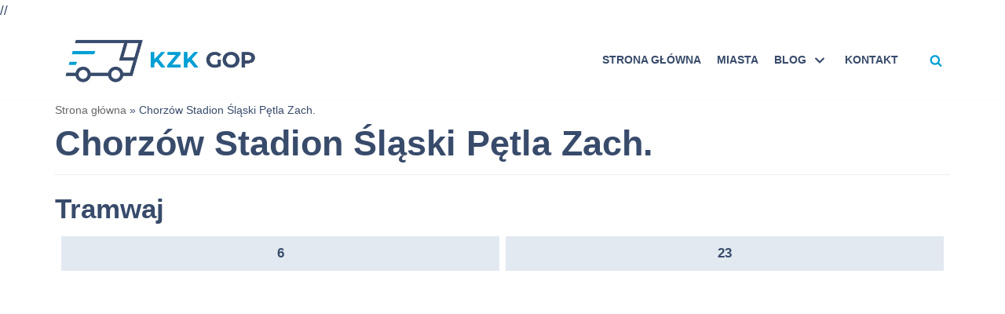

--- FILE ---
content_type: text/html; charset=UTF-8
request_url: https://rozkladkzkgop.pl/przystanek/chorzow-stadion-slaski-petla-zach/
body_size: 17412
content:
<!DOCTYPE html><html lang="pl-PL"><head><meta charset="UTF-8"><meta name="viewport" content="width=device-width, initial-scale=1, minimum-scale=1"><link rel="profile" href="https://gmpg.org/xfn/11"><meta name='robots' content='index, follow, max-image-preview:large, max-snippet:-1, max-video-preview:-1' /><link media="all" href="https://rozkladkzkgop.pl/wp-content/cache/autoptimize/css/autoptimize_1e08f60d2a2f8d979af4628f8d68f1e7.css" rel="stylesheet"><title>Przystanek Chorzów Stadion Śląski Pętla Zach. -</title><meta name="description" content="Rozkład jazdy dla linii odjeżdżających z przystanku Chorzów Stadion Śląski Pętla Zach.: 6, Tramwaj, 23, Tramwaj. Sprawdź rozkład jazdy!" /><link rel="canonical" href="https://rozkladkzkgop.pl/przystanek/chorzow-stadion-slaski-petla-zach/" /><meta property="og:locale" content="pl_PL" /><meta property="og:type" content="article" /><meta property="og:title" content="Przystanek Chorzów Stadion Śląski Pętla Zach. -" /><meta property="og:description" content="Rozkład jazdy dla linii odjeżdżających z przystanku Chorzów Stadion Śląski Pętla Zach.: 6, Tramwaj, 23, Tramwaj. Sprawdź rozkład jazdy!" /><meta property="og:url" content="https://rozkladkzkgop.pl/przystanek/chorzow-stadion-slaski-petla-zach/" /><meta name="twitter:card" content="summary_large_image" /> <script type="application/ld+json" class="yoast-schema-graph">{"@context":"https://schema.org","@graph":[{"@type":"CollectionPage","@id":"https://rozkladkzkgop.pl/przystanek/chorzow-stadion-slaski-petla-zach/","url":"https://rozkladkzkgop.pl/przystanek/chorzow-stadion-slaski-petla-zach/","name":"Przystanek Chorzów Stadion Śląski Pętla Zach. -","isPartOf":{"@id":"https://rozkladkzkgop.pl/#website"},"description":"Rozkład jazdy dla linii odjeżdżających z przystanku Chorzów Stadion Śląski Pętla Zach.: 6, Tramwaj, 23, Tramwaj. Sprawdź rozkład jazdy!","breadcrumb":{"@id":"https://rozkladkzkgop.pl/przystanek/chorzow-stadion-slaski-petla-zach/#breadcrumb"},"inLanguage":"pl-PL"},{"@type":"BreadcrumbList","@id":"https://rozkladkzkgop.pl/przystanek/chorzow-stadion-slaski-petla-zach/#breadcrumb","itemListElement":[{"@type":"ListItem","position":1,"name":"Strona główna","item":"https://rozkladkzkgop.pl/"},{"@type":"ListItem","position":2,"name":"Chorzów Stadion Śląski Pętla Zach."}]},{"@type":"WebSite","@id":"https://rozkladkzkgop.pl/#website","url":"https://rozkladkzkgop.pl/","name":"","description":"Rozkład jazdy KZK GOP","potentialAction":[{"@type":"SearchAction","target":{"@type":"EntryPoint","urlTemplate":"https://rozkladkzkgop.pl/?s={search_term_string}"},"query-input":{"@type":"PropertyValueSpecification","valueRequired":true,"valueName":"search_term_string"}}],"inLanguage":"pl-PL"}]}</script> <link href='https://sp-ao.shortpixel.ai' rel='preconnect' /><link rel="alternate" type="application/rss+xml" title=" &raquo; Kanał z wpisami" href="https://rozkladkzkgop.pl/feed/" /><link rel="alternate" type="application/rss+xml" title=" &raquo; Kanał z komentarzami" href="https://rozkladkzkgop.pl/comments/feed/" /><link rel="alternate" type="application/rss+xml" title="Kanał  &raquo; Chorzów Stadion Śląski Pętla Zach. Przystanek" href="https://rozkladkzkgop.pl/przystanek/chorzow-stadion-slaski-petla-zach/feed/" />  <script src="https://www.googletagmanager.com/gtag/js?id=G-JF290GZEWH"  data-cfasync="false" data-wpfc-render="false" type="text/javascript" async></script> <script data-cfasync="false" data-wpfc-render="false" type="text/javascript">var mi_version = '9.7.0';
				var mi_track_user = true;
				var mi_no_track_reason = '';
								var MonsterInsightsDefaultLocations = {"page_location":"https:\/\/rozkladkzkgop.pl\/przystanek\/chorzow-stadion-slaski-petla-zach\/"};
								if ( typeof MonsterInsightsPrivacyGuardFilter === 'function' ) {
					var MonsterInsightsLocations = (typeof MonsterInsightsExcludeQuery === 'object') ? MonsterInsightsPrivacyGuardFilter( MonsterInsightsExcludeQuery ) : MonsterInsightsPrivacyGuardFilter( MonsterInsightsDefaultLocations );
				} else {
					var MonsterInsightsLocations = (typeof MonsterInsightsExcludeQuery === 'object') ? MonsterInsightsExcludeQuery : MonsterInsightsDefaultLocations;
				}

								var disableStrs = [
										'ga-disable-G-JF290GZEWH',
									];

				/* Function to detect opted out users */
				function __gtagTrackerIsOptedOut() {
					for (var index = 0; index < disableStrs.length; index++) {
						if (document.cookie.indexOf(disableStrs[index] + '=true') > -1) {
							return true;
						}
					}

					return false;
				}

				/* Disable tracking if the opt-out cookie exists. */
				if (__gtagTrackerIsOptedOut()) {
					for (var index = 0; index < disableStrs.length; index++) {
						window[disableStrs[index]] = true;
					}
				}

				/* Opt-out function */
				function __gtagTrackerOptout() {
					for (var index = 0; index < disableStrs.length; index++) {
						document.cookie = disableStrs[index] + '=true; expires=Thu, 31 Dec 2099 23:59:59 UTC; path=/';
						window[disableStrs[index]] = true;
					}
				}

				if ('undefined' === typeof gaOptout) {
					function gaOptout() {
						__gtagTrackerOptout();
					}
				}
								window.dataLayer = window.dataLayer || [];

				window.MonsterInsightsDualTracker = {
					helpers: {},
					trackers: {},
				};
				if (mi_track_user) {
					function __gtagDataLayer() {
						dataLayer.push(arguments);
					}

					function __gtagTracker(type, name, parameters) {
						if (!parameters) {
							parameters = {};
						}

						if (parameters.send_to) {
							__gtagDataLayer.apply(null, arguments);
							return;
						}

						if (type === 'event') {
														parameters.send_to = monsterinsights_frontend.v4_id;
							var hookName = name;
							if (typeof parameters['event_category'] !== 'undefined') {
								hookName = parameters['event_category'] + ':' + name;
							}

							if (typeof MonsterInsightsDualTracker.trackers[hookName] !== 'undefined') {
								MonsterInsightsDualTracker.trackers[hookName](parameters);
							} else {
								__gtagDataLayer('event', name, parameters);
							}
							
						} else {
							__gtagDataLayer.apply(null, arguments);
						}
					}

					__gtagTracker('js', new Date());
					__gtagTracker('set', {
						'developer_id.dZGIzZG': true,
											});
					if ( MonsterInsightsLocations.page_location ) {
						__gtagTracker('set', MonsterInsightsLocations);
					}
										__gtagTracker('config', 'G-JF290GZEWH', {"forceSSL":"true"} );
										window.gtag = __gtagTracker;										(function () {
						/* https://developers.google.com/analytics/devguides/collection/analyticsjs/ */
						/* ga and __gaTracker compatibility shim. */
						var noopfn = function () {
							return null;
						};
						var newtracker = function () {
							return new Tracker();
						};
						var Tracker = function () {
							return null;
						};
						var p = Tracker.prototype;
						p.get = noopfn;
						p.set = noopfn;
						p.send = function () {
							var args = Array.prototype.slice.call(arguments);
							args.unshift('send');
							__gaTracker.apply(null, args);
						};
						var __gaTracker = function () {
							var len = arguments.length;
							if (len === 0) {
								return;
							}
							var f = arguments[len - 1];
							if (typeof f !== 'object' || f === null || typeof f.hitCallback !== 'function') {
								if ('send' === arguments[0]) {
									var hitConverted, hitObject = false, action;
									if ('event' === arguments[1]) {
										if ('undefined' !== typeof arguments[3]) {
											hitObject = {
												'eventAction': arguments[3],
												'eventCategory': arguments[2],
												'eventLabel': arguments[4],
												'value': arguments[5] ? arguments[5] : 1,
											}
										}
									}
									if ('pageview' === arguments[1]) {
										if ('undefined' !== typeof arguments[2]) {
											hitObject = {
												'eventAction': 'page_view',
												'page_path': arguments[2],
											}
										}
									}
									if (typeof arguments[2] === 'object') {
										hitObject = arguments[2];
									}
									if (typeof arguments[5] === 'object') {
										Object.assign(hitObject, arguments[5]);
									}
									if ('undefined' !== typeof arguments[1].hitType) {
										hitObject = arguments[1];
										if ('pageview' === hitObject.hitType) {
											hitObject.eventAction = 'page_view';
										}
									}
									if (hitObject) {
										action = 'timing' === arguments[1].hitType ? 'timing_complete' : hitObject.eventAction;
										hitConverted = mapArgs(hitObject);
										__gtagTracker('event', action, hitConverted);
									}
								}
								return;
							}

							function mapArgs(args) {
								var arg, hit = {};
								var gaMap = {
									'eventCategory': 'event_category',
									'eventAction': 'event_action',
									'eventLabel': 'event_label',
									'eventValue': 'event_value',
									'nonInteraction': 'non_interaction',
									'timingCategory': 'event_category',
									'timingVar': 'name',
									'timingValue': 'value',
									'timingLabel': 'event_label',
									'page': 'page_path',
									'location': 'page_location',
									'title': 'page_title',
									'referrer' : 'page_referrer',
								};
								for (arg in args) {
																		if (!(!args.hasOwnProperty(arg) || !gaMap.hasOwnProperty(arg))) {
										hit[gaMap[arg]] = args[arg];
									} else {
										hit[arg] = args[arg];
									}
								}
								return hit;
							}

							try {
								f.hitCallback();
							} catch (ex) {
							}
						};
						__gaTracker.create = newtracker;
						__gaTracker.getByName = newtracker;
						__gaTracker.getAll = function () {
							return [];
						};
						__gaTracker.remove = noopfn;
						__gaTracker.loaded = true;
						window['__gaTracker'] = __gaTracker;
					})();
									} else {
										console.log("");
					(function () {
						function __gtagTracker() {
							return null;
						}

						window['__gtagTracker'] = __gtagTracker;
						window['gtag'] = __gtagTracker;
					})();
									}</script> 
 <!--noptimize--><script id="rozkl-ready">
			window.advanced_ads_ready=function(e,a){a=a||"complete";var d=function(e){return"interactive"===a?"loading"!==e:"complete"===e};d(document.readyState)?e():document.addEventListener("readystatechange",(function(a){d(a.target.readyState)&&e()}),{once:"interactive"===a})},window.advanced_ads_ready_queue=window.advanced_ads_ready_queue||[];		</script>
		<!--/noptimize--> <script data-cfasync="false" data-wpfc-render="false" type="text/javascript" id='monsterinsights-frontend-script-js-extra'>var monsterinsights_frontend = {"js_events_tracking":"true","download_extensions":"","inbound_paths":"[]","home_url":"https:\/\/rozkladkzkgop.pl","hash_tracking":"false","v4_id":"G-JF290GZEWH"};</script> <script type="text/javascript" src="https://rozkladkzkgop.pl/wp-includes/js/jquery/jquery.min.js" id="jquery-core-js"></script> <link rel="https://api.w.org/" href="https://rozkladkzkgop.pl/wp-json/" /><link rel="alternate" title="JSON" type="application/json" href="https://rozkladkzkgop.pl/wp-json/wp/v2/przystanek/3430" /><link rel="EditURI" type="application/rsd+xml" title="RSD" href="https://rozkladkzkgop.pl/xmlrpc.php?rsd" /><link rel="amphtml" href="https://rozkladkzkgop.pl/przystanek/chorzow-stadion-slaski-petla-zach/?amp"><script  async src="https://pagead2.googlesyndication.com/pagead/js/adsbygoogle.js?client=ca-pub-7938769790829642" crossorigin="anonymous"></script><link rel="icon" href="https://sp-ao.shortpixel.ai/client/to_webp,q_lossless,ret_img,w_32,h_32/https://rozkladkzkgop.pl/wp-content/uploads/2022/08/kzk-gop-favicon-150x150.png" sizes="32x32" /><link rel="icon" href="https://sp-ao.shortpixel.ai/client/to_webp,q_lossless,ret_img,w_192,h_192/https://rozkladkzkgop.pl/wp-content/uploads/2022/08/kzk-gop-favicon.png" sizes="192x192" /><link rel="apple-touch-icon" href="https://sp-ao.shortpixel.ai/client/to_webp,q_lossless,ret_img,w_180,h_180/https://rozkladkzkgop.pl/wp-content/uploads/2022/08/kzk-gop-favicon.png" /><meta name="msapplication-TileImage" content="https://rozkladkzkgop.pl/wp-content/uploads/2022/08/kzk-gop-favicon.png" /><style type="text/css" id="wp-custom-css">/* STRONA GŁÓWNA */

* {
    box-sizing: border-box;
    word-break: normal;
}

html {
    scroll-behavior: smooth;
}

.home h1 {
    margin-top: 20px;
}

section {
    display: block;
    margin: auto;
}

.linie {
    display: grid;
    grid-template-columns: repeat(auto-fit, minmax(60px, 1fr));
    margin-bottom: 20px;
    row-gap: 8px;
    -moz-column-gap: 8px;
         column-gap: 8px;
    margin: 8px;
}

#miasta .miasto {
    background: #2c3338;
    text-align: center;
    display: flex;
    flex-direction: column;
    align-items: center;
    vertical-align: sub;
    justify-content: center;
}

.miasta.linie {
    grid-template-columns: repeat(auto-fit, minmax(120px, 1fr));
}

#autobus .linia,
#tramwaj .linia,
#trolejbus .linia {
    background: #E2E9F1;
    text-align: center;
    display: flex;
    flex-direction: column;
    align-items: center;
}

#autobus .linia a,
#tramwaj .linia a,
#trolejbus .linia a {
    color:  #384B6B;
    text-decoration: none;
    text-transform: uppercase;
    font-weight: bold;
    width: 100%;
    padding: 8px;
    display: block;
}

#miasta .miasto a {
    color: #fff;
    text-decoration: none;
    font-weight: bold;
    width: 100%;
    padding: 8px;
    display: block;
}

.line-icon.icon-autobus {
    background-image: url(https://sp-ao.shortpixel.ai/client/to_webp,q_lossless,ret_img/https://sp-ao.shortpixel.ai/client/to_webp,q_lossless,ret_img/https://rozkladkzkgop.pl/wp-content/uploads/2021/05/autobus-ikona.png);
    width: 52px !important;
    height: 52px !important;
    display: inline-block;
    background-repeat: no-repeat;
    background-size: contain;
    margin-right: 10px;
}

.line-icon.icon-tramwaj {
    background-image: url(https://sp-ao.shortpixel.ai/client/to_webp,q_lossless,ret_img/https://sp-ao.shortpixel.ai/client/to_webp,q_lossless,ret_img/https://rozkladkzkgop.pl/wp-content/uploads/2021/05/Tramwaj-ikona.png);
    width: 52px !important;
    height: 52px !important;
    display: inline-block;
    background-repeat: no-repeat;
    background-size: contain;
}

.line-icon.icon-trolejbus {
    background-image: url(https://sp-ao.shortpixel.ai/client/to_webp,q_lossless,ret_img/https://sp-ao.shortpixel.ai/client/to_webp,q_lossless,ret_img/https://rozkladkzkgop.pl/wp-content/uploads/2021/05/Trolejbus-ikona.png);
    width: 52px !important;
    height: 52px !important;
    display: inline-block;
    background-repeat: no-repeat;
    background-size: contain;
}

.r-map-show:before {
    content: '';
    background-image: url('/wp-content/uploads/2021/05/mapa-13x18-1.png');
    display: inline-block;
    width: 13px;
    height: 17px;
    margin-right: 6px;
}

.home .excerpt-wrap ol,
.excerpt-wrap ul,
.nv-content-wrap ol,
.nv-content-wrap ul {
    padding-left: 0;
}

.search h1 {
    font-size: 3vw;
}

.search h2 {
    font-size: 2.5vw;
}

.nav-menu-primary .primary-menu-ul a:hover {
    color: #009fd4 !important;
}

.item--inner.builder-item--header_search_responsive {
    margin-left: 30px;
}

.wybierz-miasto{
	margin-top: 50px;
}

.footer-home{
	display: none;
}
.home .footer-home{
	display: flex;
}

.footer-home {
    align-items: center;
    justify-content: center;
    background-color: #e2e9f1;
    margin-bottom: 40px;
    padding: 20px 0;
}

.footer-home a {
    padding: 10px 30px;
    color: #000;
}

.footer-home a:hover {
    text-decoration: none;
    color: #009fd4;
}
.additional-footer {
    text-align: center;
    margin-bottom: 50px;
}
.additional-footer a {
    padding: 0 20px;
}

/* SLIDER */

.home .custom-slider-desktop{
	display: block;
}

.custom-slider-mobile, .custom-slider-desktop {
	display: none;
}

.home .wtpsw-post-gridbox:hover {
    opacity: 0.8;
    transition: 0.6s ease;
}

.wtpsw-post-carousel button.slick-arrow {
    width: 39px !important;
    height: 43px !important;
}

.custom-slider-mobile .wtpsw-post-carousel.design-1 .slick-arrow {
    top: 37% !important;
}

.wtpsw-medium-12.wtpswcolumns {
    padding-left: 0;
    padding-right: 0;
}

.wtpsw-post-carousel-slides h4.wtpsw-post-title, .wtpsw-post-carousel-slides .wtpsw-post-stats {
    margin: 0 10px !important;
}

.wtpsw-post-carousel .slick-dots li button {
    border: 1px solid #768399 !important;
    border-radius: 0 !important;
    width: 6px !important;
    height: 6px !important;
}
.wtpsw-post-carousel .slick-dots li.slick-active button {
    background: #009fd4 !important;
}


/* PASEK POD SLIDEREM */

.custom-pasek {
    margin-top: 35px !important;
}
.ultp-block-caf2ff .ultp-news-ticker-label {
    background-color: rgb(33 150 243);
}
.ultp-news-ticker li div a {
	text-decoration: none !important;
	text-transform: none !important;
}

/* BLOG */

.blog-entry-title {
	font-size: 1.7vw;
}

.blog .article-content-col .content {
    display: grid;
    grid-template-columns: 1fr 1fr;
    column-gap: 15px;
}
.blog-entry-title.entry-title{
    grid-column-start: 1;
    grid-column-end: 3;
    margin-bottom: 15px !important;
}

/*
.post .excerpt-wrap.entry-summary a:last-child {
    padding: 13px 30px;
    background-color: #009fd4;
    color: #fff;
}
*/

.post .read-more-button {
	padding: 7px 20px;
    background-color: #009fd4;
    color: #fff;
	box-shadow: 4px 4px 4px #bdbdbd8c;
	margin-top: 5px;
	display: flex;
    width: max-content;
	
}


ul.wp-block-latest-posts__list.custom-ostatnie-wpisy.wp-block-latest-posts li {
    display: flex;
    align-items: center;
}

.wp-block-latest-posts__featured-image.alignleft {
    margin: 10px 15px 0px 0;
}

a.wp-block-latest-posts__post-title {
    font-size: 15px;
    color: #384B6B !important;
}
.widget.widget_block h3{
	color: #384b6b !important;
	background-color: #E2E9F1;
    padding: 5px 20px 5px 15px;
}

ul.wp-block-categories-list.wp-block-categories a {
    color: #384b6b;
}

.widget {
	padding: 0 !important;
    margin: 20px 0 0 0 !important;
}

/* KONTAKT */

form.wpcf7-form.init p {
    margin: 0;
}
/* 
form.wpcf7-form.init {
    color: #384B6B;
    margin: 0 auto;
    width: fit-content;
} */
form input[type=submit] {
	background-color: #009fd4;
}
input[type=text], #respond textarea, .wpcf7-form-control.wpcf7-number, .wpcf7-form-control.wpcf7-select, .wpcf7-form-control.wpcf7-text, .wpcf7-form-control.wpcf7-textarea {
    width: 100%;
	max-width: 350px;
    padding: 7px 15px;
    border: 1px solid #ccc;
    outline: 0;
    font-size: 15px;
    color: #797979;
    -webkit-appearance: none;
    -webkit-box-sizing: border-box;
    -moz-box-sizing: border-box;
    box-sizing: border-box;
}

.kontakt-wrapper {
    display: flex;
    column-gap: 50px;
}
/*
.kontakt-img-box {
    position: relative;
}
.kontakt-img-box p {
    position: absolute;
    top: 50%;
    left: 50%;
    transform: translate(-50%, -50%);
    color: #384b6b;
    font-size: 26px;
    text-transform: uppercase;
    font-weight: 600;
}
*/


/* NOWE KLASY DO ROZKŁADÓW */

.tag-rozklad span.line-number {
    padding: 12px 16px;
    margin: 0px 15px 20px 0px;
    font-size: 40px;
    color: #fff;
    background: #009fd4;
    position: static;
    display: inline-block;
    vertical-align: top;
}

body.single-rozklad section.r-dirs {
    display: flex;
}

body.single-rozklad .r-dir,
.kierunek-lista {
    flex: 1 1 0px;
    margin: 20px;
}

body.single-rozklad h2,
h3,
h4 {
    color: #000000;
}

body.single-rozklad div.r-all {
    padding: 0 15px;
    margin: 10px 0px;
    border: 1px solid #e6ecee;
    display: flex;
    flex-wrap: wrap;
    justify-content: space-between;
}

body.single-rozklad p.r-bay {
    font-size: 16px;
}

body.single-rozklad h3.r-stop {
    margin-bottom: 0px;
    font-size: 18px;
    font-weight: 1;
}

body.single-rozklad .r-all.hide-data .r-l-num {
    display: none;
}

body.single-rozklad .map-btn.hide {
    display: none;
}

li.przystanek a {
    text-decoration: none;
    color: #2196f3;
    padding: 4px 0px;
}

body.single-rozklad .show-map_container {
    position: static;
    width: 100%;
    height: 36px;
}

body.single-rozklad .r-l-cstop {
    font-weight: 700;
    font-size: 22px;
    color: #000000;
}

body.single-rozklad .r-l-route>p {
    margin: 0;
}

body.single-rozklad span.r-map-show {
    float: right;
    padding: 4px;
    color: #000000;
    cursor: pointer;
}

body.single-rozklad .r-hos {
    margin: 0px 0px 10px 10px;
}

body.single-rozklad .linia:hover {
    background: #2158f3;
    transition: 0.2s;
}

body.single-rozklad p.r-ttype {
    font-weight: bold;
    background-color: #e6ecee;
    margin-bottom: 5px;
    padding: 5px 25px 5px 25px;
    color: #000000;
}

body.single-rozklad .r-hos span {
    margin: 0px 5px;
}

body.single-rozklad .r-map {
    margin-bottom: 50px;
}

body.single-rozklad span.r-ho {
    padding: 0px 8px 0px 0px;
    display: inline-block;
}

body.single-rozklad .r-ho sup {
    margin-right: 4px !important;
}

body.single-rozklad .r-map iframe {
    width: 100%;
}

body.single-rozklad span.r-l-num {
    padding: 12px 16px;
    margin: 0px 15px 20px 0px;
    font-size: 40px;
    color: #fff;
    background: #009fd4;
    position: static;
    display: inline-block;
    white-space: nowrap;
}

body.single-rozklad .r-l-info {
    display: flex;
    border-top: 1px solid #e6ecee;
    padding-top: 10px;
}

body.single-rozklad .r-all.hide-data {
    cursor: pointer;
    padding: 0px 15px;
}

body.single-rozklad .r-bay {
    margin-bottom: 4px;
    margin-top: 13px;
}

body.single-rozklad .r-data.hide-data {
    display: none;
}

body.single-rozklad .r-all h3.r-stop {
    margin: 14px 0px;
}

body.single-rozklad .r-all.hide-data {
    box-shadow: none;
}

@media (max-width: 1000px) {
    body.single-rozklad section.r-dirs {
        display: block;
    }
	table.instytucje {
		overflow-x: scroll;
	}
	.kontakt-wrapper {
    display: flex;
    flex-wrap: wrap;
		margin-bottom: 50px;
}
}

button.map-btn {
    display: flex;
    float: right;
}

body.single-rozklad p.t-type {
    font-weight: bold;
    background-color: #e6ecee;
    margin-bottom: 5px;
    padding: 5px 10px 5px 10px;
    color: #000000;
}

body.single-rozklad .r-all .r-info {
    display: flex;
    justify-content: space-between;
    width: 100%;
}

body.single-rozklad .r-data {
    width: 100%;
}


/*inne linie*/

.r-stop-other ul>li>a {
    background: #009fd4;
    text-align: center;
    display: flex;
    flex-direction: column;
    align-items: center;
    color: #fff;
    text-decoration: none !important;
}

.r-stop-other ul {
    display: grid;
    grid-template-columns: repeat(auto-fit, minmax(50px, 1fr));
    margin-bottom: 20px;
    row-gap: 8px;
    -moz-column-gap: 8px;
         column-gap: 8px;
    margin: 8px;
    list-style: none;
    margin: 2px;
    padding: 0px;
}

.r-stop-other>p {
    margin-bottom: 0px;
}

.r-all .r-info {
    cursor: pointer;
}


/*ukrycie headera na rozkladzie*/

body.single-rozklad .entry-header {
    display: none;
}


/*ikonki*/

.r-all .r-l-info .icon-autobus,
.r-all .r-l-info .icon-tramwaj,
.r-all .r-l-info .icon-trolejbus {
    width: 52px !important;
    height: 52px !important;
    display: inline-block;
    background-repeat: no-repeat;
    background-size: contain;
}

.r-all .r-l-info .icon-autobus {
    background-image: url(https://sp-ao.shortpixel.ai/client/to_webp,q_lossless,ret_img/https://sp-ao.shortpixel.ai/client/to_webp,q_lossless,ret_img/https://rozkladkzkgop.pl/wp-content/uploads/2021/05/autobus-ikona.png);
    margin-right: 10px;
}

.r-all .r-l-info .icon-tramwaj {
    background-image: url(https://sp-ao.shortpixel.ai/client/to_webp,q_lossless,ret_img/https://sp-ao.shortpixel.ai/client/to_webp,q_lossless,ret_img/https://rozkladkzkgop.pl/wp-content/uploads/2021/05/Tramwaj-ikona.png);
}

.r-all .r-l-info .icon-trolejbus {
    background-image: url(https://sp-ao.shortpixel.ai/client/to_webp,q_lossless,ret_img/https://sp-ao.shortpixel.ai/client/to_webp,q_lossless,ret_img/https://rozkladkzkgop.pl/wp-content/uploads/2021/05/Trolejbus-ikona.png);
}


/* Inne */


/* color: #009FD4 */

.submit {
    background-color: #009fd4 !important;
}

.site-title {
    color: #009fd4;
}

footer p {
    color: #000000 !important;
}

.nv-tags-list a {
    border-color: #009fd4;
    color: #009fd4;
}

.nv-icon>svg {
    fill: #009fd4 !important;
}

.wp-block-button__link {
    background-color: #009fd4 !important;
}

button.map-btn {
    background: #009fd4;
}

input.search-field {
    border-color: #009fd4 !important;
}

table.instytucje{
    display: block;
}

table.instytucje th, table.instytucje td{
	border: 1px solid var(--nv-light-bg) !important;
	font-size: 13px;
}
table.instytucje th {
    background-color: #f3f3f3;
	color: #2a364a;
}

/* Dodaj firmę */

#dodaj-firme label {
    width: 150px;
    display: inline-block;
}

#dodaj-firme .firma-box-two label {
    max-width: 126px;
}

#dodaj-firme button.add {
    max-width: 230px;
}

#dodaj-firme label:nth-of-type(14) {
    margin: 15px 0 0 0;
}

#dodaj-firme button.add {
    background-color: #009fd4 !important;
}

#dodaj-firme button:hover,
#dodaj-firme i:hover {
    background-color: #009fd4;
}

#dodaj-firme input {
    width: 420px;
}


/* MOBILE */

@media (max-width: 767px) {
    body.single-rozklad .r-dir {
        margin: 0;
    }
    body.single-rozklad h3.r-stop {
        font-size: 15px;
    }
    body.single-rozklad p.r-bay {
        font-size: 13px;
        width: 90px;
    }
    body.single-rozklad div.r-all {
        padding: 0 4px;
    }
    body.single-rozklad p.r-val-from {
        font-size: 12px;
    }
    body.single-rozklad .trasa {
        max-width: 30.5%;
    }
    #dodaj-firme input {
        width: auto;
    }
    .search h1 {
        font-size: 6vw;
    }
    .search h2 {
        font-size: 5.5vw;
    }
	.custom-slider-desktop{
		display: none !important;
	}
	.home .custom-slider-mobile{
		display: block;
		margin-bottom: 50px;
	}
	.wtpsw-post-carousel {
		padding-bottom: 0px !important;
	}
	.blog-entry-title {
    font-size: 22px;
}
	h1, .single h1.entry-title {
		font-size: 26px;
		margin-top: 12px;
	}
	.single .entry-header{
		margin-top: 0 !important;
	}
	.single h2 {
		font-size: 24px;
	}
	.single h3 {
		font-size: 22px;
	}
	.linie {
    display: grid;
    grid-template-columns: repeat(auto-fill, minmax(42px, 1fr));
    margin-bottom: 20px;
    row-gap: 8px;
    -moz-column-gap: 8px;
         column-gap: 8px;
    margin: 8px;
}
	.wybierz-miasto{
	margin-top: 0px;
}
	.wp-block-ultimate-post-news-ticker {
    display: none;
}
	.blog .article-content-col .content {
    display: flex;
}
	.row>article {
    padding: 15px !important;
}
	.footer-home {
    flex-direction: column;
		row-gap: 10px;
}
	.additional-footer {
    text-align: center;
    display: flex;
    row-gap: 10px;
    flex-direction: column;
    margin-bottom: 50px;
}
}


/*archiva miast, przystankow*/

body.tax-miasto .neve-main>.container .col,
body.tax-przystanek .neve-main>.container .col {
    max-width: none;
}

body.tax-miasto ul {
    list-style: inside;
}


/*ads*/

.sdag.m-auto {
    margin: auto;
}

.sda-hover:hover {
    -webkit-filter: brightness(1.1) drop-shadow(2px 4px 6px black);
            filter: brightness(1.1) drop-shadow(2px 4px 6px black);
}
@media (max-width: 767px){
	.r-dir .r-all .r-tables .adsbygoogle {
		max-width: 100% !important;
		width: 300px !important;
	}
}


/* ads end*/


/*asides*/

.container.asides {
    max-width: 748px;
    display: flex;
    justify-content: center;
}

.vertical-ad {
    display: none;
    flex: 1;
}

.container.asides .row {
    flex: 10;
	max-width:100%;
}

@media (min-width: 576px) {
    .container.asides row {
        max-width: 992px;
    }
}

@media (min-width: 960px) {
    .container.asides .row {
        max-width: 1170px;
    }
    .container.asides {
        max-width: none;
    }
	h1, .single h1.entry-title {
		font-size: 45px;
	}
	h2 {
		font-size: 35px;
	}
}
@media (min-width: 1200px) {
    .container.asides .vertical-ad {
        display: block;
    }
}



/*asides*/
.row>article {
    padding: 2px;
}

.container.single-post-container.asides {
    padding: 4px;
}

/*wydarzenia*/
body.single-wydarzenie img.wp-post-image {
  width: 100%;
}

body.single-wydarzenie article .entry-content ul {
  list-style-position: inside;
}




/*gazetka lewiatan*/
main#content .lewiatan-gazetka>a {
  background: #007bbe;
  display: block;
  color: #fff;
  text-decoration: none;
  font-size: 20px;
  padding-bottom: 40px;
  text-align: center;
  margin-bottom:12px;
}
main#content .lewiatan-gazetka>a:hover {
  filter: drop-shadow(1px 2px 2px black);
  
}
.lewiatan-gazetka .centered {
  margin-top: -20px;
  padding: 0px 8px;
}

.lewiatan-gazetka .centered span {
  display: block;
}

/*wydarzenia*/
#events{
	text-align: center;
}

#events .event {
  display: flex;
  flex-direction: column;
  flex-wrap: wrap;
  align-content: center;
  align-items: center;
  text-align: center;
  border-bottom: 2px solid black;
}

#events .event a {
  text-decoration: none;
  color: #000;
	width:100%;
}

#events .event a p {
  margin-bottom: 2px;
}

#events .event>a>img {
  object-fit: cover;
}
.event:hover img {
  filter: drop-shadow(2px 4px 6px black);
}

body.single-post .row {
  margin: 12px;
}

body.single-post .nv-thumb-wrap img {
  width: 100%;
  height: 50vh;
  object-fit: cover;
}</style> 
 //</head><body data-rsssl=1  class="archive tax-przystanek term-chorzow-stadion-slaski-petla-zach term-3430 wp-custom-logo wp-theme-neve wp-child-theme-neve-child postx-page nv-sidebar-full-width menu_sidebar_slide_left aa-prefix-rozkl-" id="neve_body"  ><div class="wrapper"><header class="header" role="banner"> <a class="neve-skip-link show-on-focus" href="#content" tabindex="0"> Przejdź do treści </a><div id="header-grid"  class="hfg_header site-header"><nav class="header--row header-main hide-on-mobile hide-on-tablet layout-full-contained nv-navbar header--row"
 data-row-id="main" data-show-on="desktop"><div
 class="header--row-inner header-main-inner"><div class="container"><div
 class="row row--wrapper"
 data-section="hfg_header_layout_main" ><div class="builder-item hfg-item-first col-4 desktop-left"><div class="item--inner builder-item--logo"
 data-section="title_tagline"
 data-item-id="logo"><div class="site-logo"> <a class="brand" href="https://rozkladkzkgop.pl/" title=""
 aria-label=""><div class="title-with-logo"><div class="nv-title-tagline-wrap"><p class="site-title"></p></div><img width="932" height="231" src="https://sp-ao.shortpixel.ai/client/to_webp,q_lossless,ret_img,w_932,h_231/https://rozkladkzkgop.pl/wp-content/uploads/2022/08/kzk-gop-logo.png" class="skip-lazy" alt="" decoding="async" fetchpriority="high" srcset="https://sp-ao.shortpixel.ai/client/to_webp,q_lossless,ret_img,w_932/https://rozkladkzkgop.pl/wp-content/uploads/2022/08/kzk-gop-logo.png 932w, https://sp-ao.shortpixel.ai/client/to_webp,q_lossless,ret_img,w_300/https://rozkladkzkgop.pl/wp-content/uploads/2022/08/kzk-gop-logo-300x74.png 300w, https://sp-ao.shortpixel.ai/client/to_webp,q_lossless,ret_img,w_768/https://rozkladkzkgop.pl/wp-content/uploads/2022/08/kzk-gop-logo-768x190.png 768w, https://sp-ao.shortpixel.ai/client/to_webp,q_lossless,ret_img,w_930/https://rozkladkzkgop.pl/wp-content/uploads/2022/08/kzk-gop-logo-930x231.png 930w" sizes="(max-width: 932px) 100vw, 932px" /></div></a></div></div></div><div class="builder-item has-nav hfg-item-last col-8 desktop-right hfg-is-group"><div class="item--inner builder-item--primary-menu has_menu"
 data-section="header_menu_primary"
 data-item-id="primary-menu"><div class="nv-nav-wrap"><div role="navigation" class="style-plain nav-menu-primary"
 aria-label="Menu główne"><ul id="nv-primary-navigation-main" class="primary-menu-ul nav-ul"><li id="menu-item-19" class="menu-item menu-item-type-post_type menu-item-object-page menu-item-home menu-item-19"><a href="https://rozkladkzkgop.pl/" data-ps2id-api="true">Strona główna</a></li><li id="menu-item-3359" class="menu-item menu-item-type-custom menu-item-object-custom menu-item-home menu-item-3359"><a href="https://rozkladkzkgop.pl/#miasta" data-ps2id-api="true">Miasta</a></li><li id="menu-item-3170" class="menu-item menu-item-type-post_type menu-item-object-page current_page_parent menu-item-has-children menu-item-3170"><a href="https://rozkladkzkgop.pl/blog/" data-ps2id-api="true"><span class="menu-item-title-wrap">Blog</span><div class="caret-wrap 3" tabindex="0"><span class="caret"><svg xmlns="http://www.w3.org/2000/svg" viewBox="0 0 448 512"><path d="M207.029 381.476L12.686 187.132c-9.373-9.373-9.373-24.569 0-33.941l22.667-22.667c9.357-9.357 24.522-9.375 33.901-.04L224 284.505l154.745-154.021c9.379-9.335 24.544-9.317 33.901.04l22.667 22.667c9.373 9.373 9.373 24.569 0 33.941L240.971 381.476c-9.373 9.372-24.569 9.372-33.942 0z"/></svg></span></div></a><ul class="sub-menu"><li id="menu-item-3588" class="menu-item menu-item-type-taxonomy menu-item-object-category menu-item-3588"><a href="https://rozkladkzkgop.pl/category/bez-kategorii/" data-ps2id-api="true">Bez kategorii</a></li><li id="menu-item-3589" class="menu-item menu-item-type-taxonomy menu-item-object-category menu-item-3589"><a href="https://rozkladkzkgop.pl/category/podroze/" data-ps2id-api="true">Podróże</a></li><li id="menu-item-3590" class="menu-item menu-item-type-taxonomy menu-item-object-category menu-item-3590"><a href="https://rozkladkzkgop.pl/category/warto-przeczytac/" data-ps2id-api="true">Warto przeczytać</a></li></ul></li><li id="menu-item-3188" class="menu-item menu-item-type-post_type menu-item-object-page menu-item-3188"><a href="https://rozkladkzkgop.pl/kontakt/" data-ps2id-api="true">Kontakt</a></li></ul></div></div></div><div class="item--inner builder-item--header_search_responsive"
 data-section="header_search_responsive"
 data-item-id="header_search_responsive"><div class="nv-search-icon-component" ><div [class]="visible ? 'menu-item-nav-search active floating' : 'menu-item-nav-search floating'" class="menu-item-nav-search floating" id="nv-search-icon-responsive" tabindex="0"> <a href="#" class="nv-icon nv-search" > <svg width="15" height="15" viewBox="0 0 1792 1792" xmlns="http://www.w3.org/2000/svg"><path d="M1216 832q0-185-131.5-316.5t-316.5-131.5-316.5 131.5-131.5 316.5 131.5 316.5 316.5 131.5 316.5-131.5 131.5-316.5zm512 832q0 52-38 90t-90 38q-54 0-90-38l-343-342q-179 124-399 124-143 0-273.5-55.5t-225-150-150-225-55.5-273.5 55.5-273.5 150-225 225-150 273.5-55.5 273.5 55.5 225 150 150 225 55.5 273.5q0 220-124 399l343 343q37 37 37 90z"/></svg> </a><div class="nv-nav-search" aria-label="search"><div class="form-wrap "><form role="search" method="get" class="search-form" action="https://rozkladkzkgop.pl/"><label><span class="screen-reader-text">Szukaj...</span><input type="search" class="search-field" placeholder="Wyszukaj linię" value="" name="s"></label><input type="submit" class="search-submit" value="Search"><div class="nv-search-icon-wrap"><div class="nv-icon nv-search" > <svg width="15" height="15" viewBox="0 0 1792 1792" xmlns="http://www.w3.org/2000/svg"><path d="M1216 832q0-185-131.5-316.5t-316.5-131.5-316.5 131.5-131.5 316.5 131.5 316.5 316.5 131.5 316.5-131.5 131.5-316.5zm512 832q0 52-38 90t-90 38q-54 0-90-38l-343-342q-179 124-399 124-143 0-273.5-55.5t-225-150-150-225-55.5-273.5 55.5-273.5 150-225 225-150 273.5-55.5 273.5 55.5 225 150 150 225 55.5 273.5q0 220-124 399l343 343q37 37 37 90z"/></svg></div></div></form></div><div class="close-container "> <button tabindex="0" class="close-responsive-search"
 > <svg width="50" height="50" viewBox="0 0 20 20" fill="#555555"><path d="M14.95 6.46L11.41 10l3.54 3.54l-1.41 1.41L10 11.42l-3.53 3.53l-1.42-1.42L8.58 10L5.05 6.47l1.42-1.42L10 8.58l3.54-3.53z"/></svg> </button></div></div></div></div></div></div></div></div></div></nav><nav class="header--row header-main hide-on-desktop layout-full-contained nv-navbar header--row"
 data-row-id="main" data-show-on="mobile"><div
 class="header--row-inner header-main-inner"><div class="container"><div
 class="row row--wrapper"
 data-section="hfg_header_layout_main" ><div class="builder-item hfg-item-first col-5 mobile-left tablet-left"><div class="item--inner builder-item--logo"
 data-section="title_tagline"
 data-item-id="logo"><div class="site-logo"> <a class="brand" href="https://rozkladkzkgop.pl/" title=""
 aria-label=""><div class="title-with-logo"><div class="nv-title-tagline-wrap"><p class="site-title"></p></div><img width="932" height="231" src="https://sp-ao.shortpixel.ai/client/to_webp,q_lossless,ret_img,w_932,h_231/https://rozkladkzkgop.pl/wp-content/uploads/2022/08/kzk-gop-logo.png" class="skip-lazy" alt="" decoding="async" srcset="https://sp-ao.shortpixel.ai/client/to_webp,q_lossless,ret_img,w_932/https://rozkladkzkgop.pl/wp-content/uploads/2022/08/kzk-gop-logo.png 932w, https://sp-ao.shortpixel.ai/client/to_webp,q_lossless,ret_img,w_300/https://rozkladkzkgop.pl/wp-content/uploads/2022/08/kzk-gop-logo-300x74.png 300w, https://sp-ao.shortpixel.ai/client/to_webp,q_lossless,ret_img,w_768/https://rozkladkzkgop.pl/wp-content/uploads/2022/08/kzk-gop-logo-768x190.png 768w, https://sp-ao.shortpixel.ai/client/to_webp,q_lossless,ret_img,w_930/https://rozkladkzkgop.pl/wp-content/uploads/2022/08/kzk-gop-logo-930x231.png 930w" sizes="(max-width: 932px) 100vw, 932px" /></div></a></div></div></div><div class="builder-item hfg-item-last col-5 mobile-right tablet-right offset-2 hfg-is-group"><div class="item--inner builder-item--header_search_responsive"
 data-section="header_search_responsive"
 data-item-id="header_search_responsive"><div class="nv-search-icon-component" ><div [class]="visible ? 'menu-item-nav-search active floating' : 'menu-item-nav-search floating'" class="menu-item-nav-search floating" id="nv-search-icon-responsive" tabindex="0"> <a href="#" class="nv-icon nv-search" > <svg width="15" height="15" viewBox="0 0 1792 1792" xmlns="http://www.w3.org/2000/svg"><path d="M1216 832q0-185-131.5-316.5t-316.5-131.5-316.5 131.5-131.5 316.5 131.5 316.5 316.5 131.5 316.5-131.5 131.5-316.5zm512 832q0 52-38 90t-90 38q-54 0-90-38l-343-342q-179 124-399 124-143 0-273.5-55.5t-225-150-150-225-55.5-273.5 55.5-273.5 150-225 225-150 273.5-55.5 273.5 55.5 225 150 150 225 55.5 273.5q0 220-124 399l343 343q37 37 37 90z"/></svg> </a><div class="nv-nav-search" aria-label="search"><div class="form-wrap "><form role="search" method="get" class="search-form" action="https://rozkladkzkgop.pl/"><label><span class="screen-reader-text">Szukaj...</span><input type="search" class="search-field" placeholder="Wyszukaj linię" value="" name="s"></label><input type="submit" class="search-submit" value="Search"><div class="nv-search-icon-wrap"><div class="nv-icon nv-search" > <svg width="15" height="15" viewBox="0 0 1792 1792" xmlns="http://www.w3.org/2000/svg"><path d="M1216 832q0-185-131.5-316.5t-316.5-131.5-316.5 131.5-131.5 316.5 131.5 316.5 316.5 131.5 316.5-131.5 131.5-316.5zm512 832q0 52-38 90t-90 38q-54 0-90-38l-343-342q-179 124-399 124-143 0-273.5-55.5t-225-150-150-225-55.5-273.5 55.5-273.5 150-225 225-150 273.5-55.5 273.5 55.5 225 150 150 225 55.5 273.5q0 220-124 399l343 343q37 37 37 90z"/></svg></div></div></form></div><div class="close-container "> <button tabindex="0" class="close-responsive-search"
 > <svg width="50" height="50" viewBox="0 0 20 20" fill="#555555"><path d="M14.95 6.46L11.41 10l3.54 3.54l-1.41 1.41L10 11.42l-3.53 3.53l-1.42-1.42L8.58 10L5.05 6.47l1.42-1.42L10 8.58l3.54-3.53z"/></svg> </button></div></div></div></div></div><div class="item--inner builder-item--nav-icon"
 data-section="header_menu_icon"
 data-item-id="nav-icon"><div class="menu-mobile-toggle item-button navbar-toggle-wrapper"> <button class="navbar-toggle"
 aria-label="
 Menu nawigacji			"> <span class="nav-toggle-label">Menu</span><div class="bars"> <span class="icon-bar"></span> <span class="icon-bar"></span> <span class="icon-bar"></span></div> <span class="screen-reader-text">Toggle Navigation</span> </button></div></div></div></div></div></div></nav><div id="header-menu-sidebar" class="header-menu-sidebar menu-sidebar-panel slide_left"><div id="header-menu-sidebar-bg" class="header-menu-sidebar-bg"><div class="close-sidebar-panel navbar-toggle-wrapper"> <button class="navbar-toggle active" 					aria-label="
 Menu nawigacji				"><div class="bars"> <span class="icon-bar"></span> <span class="icon-bar"></span> <span class="icon-bar"></span></div> <span class="screen-reader-text"> Toggle Navigation </span> </button></div><div id="header-menu-sidebar-inner" class="header-menu-sidebar-inner "><div class="builder-item has-nav hfg-item-last hfg-item-first col-12 mobile-left tablet-left desktop-right"><div class="item--inner builder-item--primary-menu has_menu"
 data-section="header_menu_primary"
 data-item-id="primary-menu"><div class="nv-nav-wrap"><div role="navigation" class="style-plain nav-menu-primary"
 aria-label="Menu główne"><ul id="nv-primary-navigation-sidebar" class="primary-menu-ul nav-ul"><li class="menu-item menu-item-type-post_type menu-item-object-page menu-item-home menu-item-19"><a href="https://rozkladkzkgop.pl/" data-ps2id-api="true">Strona główna</a></li><li class="menu-item menu-item-type-custom menu-item-object-custom menu-item-home menu-item-3359"><a href="https://rozkladkzkgop.pl/#miasta" data-ps2id-api="true">Miasta</a></li><li class="menu-item menu-item-type-post_type menu-item-object-page current_page_parent menu-item-has-children menu-item-3170"><a href="https://rozkladkzkgop.pl/blog/" data-ps2id-api="true"><span class="menu-item-title-wrap">Blog</span><div class="caret-wrap 3" tabindex="0"><span class="caret"><svg xmlns="http://www.w3.org/2000/svg" viewBox="0 0 448 512"><path d="M207.029 381.476L12.686 187.132c-9.373-9.373-9.373-24.569 0-33.941l22.667-22.667c9.357-9.357 24.522-9.375 33.901-.04L224 284.505l154.745-154.021c9.379-9.335 24.544-9.317 33.901.04l22.667 22.667c9.373 9.373 9.373 24.569 0 33.941L240.971 381.476c-9.373 9.372-24.569 9.372-33.942 0z"/></svg></span></div></a><ul class="sub-menu"><li class="menu-item menu-item-type-taxonomy menu-item-object-category menu-item-3588"><a href="https://rozkladkzkgop.pl/category/bez-kategorii/" data-ps2id-api="true">Bez kategorii</a></li><li class="menu-item menu-item-type-taxonomy menu-item-object-category menu-item-3589"><a href="https://rozkladkzkgop.pl/category/podroze/" data-ps2id-api="true">Podróże</a></li><li class="menu-item menu-item-type-taxonomy menu-item-object-category menu-item-3590"><a href="https://rozkladkzkgop.pl/category/warto-przeczytac/" data-ps2id-api="true">Warto przeczytać</a></li></ul></li><li class="menu-item menu-item-type-post_type menu-item-object-page menu-item-3188"><a href="https://rozkladkzkgop.pl/kontakt/" data-ps2id-api="true">Kontakt</a></li></ul></div></div></div></div></div></div></div><div class="header-menu-sidebar-overlay"></div></div></header><main id="content" class="neve-main" role="main"><div class="container single-page-container"><div class="row"><div class="nv-single-page-wrap col"><div class="nv-page-title-wrap nv-big-title"><div class="nv-page-title "> <small class="nv--yoast-breadcrumb neve-breadcrumbs-wrapper"><span><span><a href="https://rozkladkzkgop.pl/">Strona główna</a></span> » <span class="breadcrumb_last" aria-current="page">Chorzów Stadion Śląski Pętla Zach.</span></span></small><h1>Chorzów Stadion Śląski Pętla Zach.</h1></div></div><div class="rozklady-przystanek"><div id="tramwaj" class="rozklad rozklad-tramwaj"><h2>Tramwaj</h2><ul class="linie"><li class="linia"><a href="https://rozkladkzkgop.pl/rozklad/linia-6-tramwaj/">6</a></li><li class="linia"><a href="https://rozkladkzkgop.pl/rozklad/linia-23-tramwaj/">23</a></li></ul></div></div></div></div></div></main><footer class="site-footer" id="site-footer"><div class="footer-home"><div><noscript><img decoding="async" src="https://sp-ao.shortpixel.ai/client/to_webp,q_lossless,ret_img,w_200/https://rozkladkzkgop.pl/wp-content/uploads/2022/08/kzk-gop-logo.png" width="200"></noscript><img decoding="async" class="lazyload" src='data:image/svg+xml,%3Csvg%20xmlns=%22http://www.w3.org/2000/svg%22%20viewBox=%220%200%20200%20133.33333333333%22%3E%3C/svg%3E' data-src="https://sp-ao.shortpixel.ai/client/to_webp,q_lossless,ret_img,w_200/https://rozkladkzkgop.pl/wp-content/uploads/2022/08/kzk-gop-logo.png" width="200"></div><div><a href="https://rozkladkzkgop.pl">Strona główna</a></div><div><a href="https://rozkladkzkgop.pl/#miasta">Miasta</a></div><div><a href="https://rozkladkzkgop.pl/blog">Blog</a></div><div><a href="https://rozkladkzkgop.pl/kontakt">Kontakt</a></div></div><div class="hfg_footer"><div class="footer--row footer-top layout-contained"
 id="cb-row--footer-top"
 data-row-id="top" data-show-on="desktop"><div
 class="footer--row-inner footer-top-inner footer-content-wrap"><div class="container"><div
 class="hfg-grid nv-footer-content hfg-grid-top row--wrapper row "
 data-section="hfg_footer_layout_top" ><div class="builder-item hfg-item-last hfg-item-first col-12 desktop-left tablet-left mobile-left hfg-item-v-middle"><div class="item--inner builder-item--footer-one-widgets"
 data-section="sidebar-widgets-footer-one-widgets"
 data-item-id="footer-one-widgets"><div class="widget-area"><div id="custom_html-2" class="widget_text widget widget_custom_html"><div class="textwidget custom-html-widget"><div class="additional-footer"> <a href="https://testimo.pl">Pozycjonowanie stron</a> <a href="https://messo.pl/sprawdzone-sukienki-na-randke-dla-niej/">Sukienki na randkę</a> <a href="https://www.torrenty-ex.pl/">Extorrenty</a> <a href="https://kultularnyplaczabaw.pl/">Plac zabaw</a> <a href="https://przeprowadzki-warszawskie.pl">Przeprowadzki Warszawa</a></div></div></div></div></div></div></div></div></div></div><div class="footer--row footer-bottom layout-full-contained"
 id="cb-row--footer-bottom"
 data-row-id="bottom" data-show-on="desktop"><div
 class="footer--row-inner footer-bottom-inner footer-content-wrap"><div class="container"><div
 class="hfg-grid nv-footer-content hfg-grid-bottom row--wrapper row "
 data-section="hfg_footer_layout_bottom" ><div class="builder-item hfg-item-last hfg-item-first col-12 desktop-center tablet-center mobile-center hfg-item-v-middle"><div class="item--inner builder-item--footer_copyright"
 data-section="footer_copyright"
 data-item-id="footer_copyright"><div class="component-wrap"><p>Copyright @ <a href="https://testimo.pl" style="color: #384B6B">TESTIMO</a> 2022</p></div></div></div></div></div></div></div></div></footer></div> <script type="speculationrules">{"prefetch":[{"source":"document","where":{"and":[{"href_matches":"/*"},{"not":{"href_matches":["/wp-*.php","/wp-admin/*","/wp-content/uploads/*","/wp-content/*","/wp-content/plugins/*","/wp-content/themes/neve-child/*","/wp-content/themes/neve/*","/*\\?(.+)"]}},{"not":{"selector_matches":"a[rel~=\"nofollow\"]"}},{"not":{"selector_matches":".no-prefetch, .no-prefetch a"}}]},"eagerness":"conservative"}]}</script> <noscript><style>.lazyload{display:none;}</style></noscript><script data-noptimize="1">window.lazySizesConfig=window.lazySizesConfig||{};window.lazySizesConfig.loadMode=1;</script><script async data-noptimize="1" src='https://rozkladkzkgop.pl/wp-content/plugins/autoptimize/classes/external/js/lazysizes.min.js'></script><script type="text/javascript" src="https://rozkladkzkgop.pl/wp-includes/js/dist/hooks.min.js" id="wp-hooks-js"></script> <script type="text/javascript" src="https://rozkladkzkgop.pl/wp-includes/js/dist/i18n.min.js" id="wp-i18n-js"></script> <script type="text/javascript" id="wp-i18n-js-after">wp.i18n.setLocaleData( { 'text direction\u0004ltr': [ 'ltr' ] } );
//# sourceURL=wp-i18n-js-after</script> <script type="text/javascript" id="contact-form-7-js-translations">( function( domain, translations ) {
	var localeData = translations.locale_data[ domain ] || translations.locale_data.messages;
	localeData[""].domain = domain;
	wp.i18n.setLocaleData( localeData, domain );
} )( "contact-form-7", {"translation-revision-date":"2025-08-25 16:00:05+0000","generator":"GlotPress\/4.0.1","domain":"messages","locale_data":{"messages":{"":{"domain":"messages","plural-forms":"nplurals=3; plural=(n == 1) ? 0 : ((n % 10 >= 2 && n % 10 <= 4 && (n % 100 < 12 || n % 100 > 14)) ? 1 : 2);","lang":"pl"},"This contact form is placed in the wrong place.":["Ten formularz kontaktowy zosta\u0142 umieszczony w niew\u0142a\u015bciwym miejscu."],"Error:":["B\u0142\u0105d:"]}},"comment":{"reference":"includes\/js\/index.js"}} );
//# sourceURL=contact-form-7-js-translations</script> <script type="text/javascript" id="contact-form-7-js-before">var wpcf7 = {
    "api": {
        "root": "https:\/\/rozkladkzkgop.pl\/wp-json\/",
        "namespace": "contact-form-7\/v1"
    }
};
//# sourceURL=contact-form-7-js-before</script> <script type="text/javascript" id="page-scroll-to-id-plugin-script-js-extra">var mPS2id_params = {"instances":{"mPS2id_instance_0":{"selector":"a[href*='#']:not([href='#'])","autoSelectorMenuLinks":"true","excludeSelector":"a[href^='#tab-'], a[href^='#tabs-'], a[data-toggle]:not([data-toggle='tooltip']), a[data-slide], a[data-vc-tabs], a[data-vc-accordion], a.screen-reader-text.skip-link","scrollSpeed":300,"autoScrollSpeed":"true","scrollEasing":"easeInOutQuint","scrollingEasing":"easeOutQuint","forceScrollEasing":"false","pageEndSmoothScroll":"true","stopScrollOnUserAction":"false","autoCorrectScroll":"false","autoCorrectScrollExtend":"false","layout":"vertical","offset":0,"dummyOffset":"false","highlightSelector":"","clickedClass":"mPS2id-clicked","targetClass":"mPS2id-target","highlightClass":"mPS2id-highlight","forceSingleHighlight":"false","keepHighlightUntilNext":"false","highlightByNextTarget":"false","appendHash":"false","scrollToHash":"true","scrollToHashForAll":"true","scrollToHashDelay":0,"scrollToHashUseElementData":"true","scrollToHashRemoveUrlHash":"false","disablePluginBelow":0,"adminDisplayWidgetsId":"true","adminTinyMCEbuttons":"true","unbindUnrelatedClickEvents":"false","unbindUnrelatedClickEventsSelector":"","normalizeAnchorPointTargets":"false","encodeLinks":"false"}},"total_instances":"1","shortcode_class":"_ps2id"};
//# sourceURL=page-scroll-to-id-plugin-script-js-extra</script> <script type="text/javascript" id="wtpsw-public-script-js-extra">var Wtpsw = {"elementor_preview":"0","ajaxurl":"https://rozkladkzkgop.pl/wp-admin/admin-ajax.php","is_mobile":"0","is_avada":"0","is_rtl":"0","post_view_count":"0","data_nonce":"c66635a00c"};
//# sourceURL=wtpsw-public-script-js-extra</script> <script type="text/javascript" id="neve-script-js-extra">var NeveProperties = {"ajaxurl":"https://rozkladkzkgop.pl/wp-admin/admin-ajax.php","nonce":"d5ac86974a","isRTL":"","isCustomize":""};
//# sourceURL=neve-script-js-extra</script>    <script type="text/javascript">function hideAll(){
  var showTimeExtras = document.querySelectorAll(".r-data");
  for (var i = 0; i < showTimeExtras.length; i++) {
    showTimeExtras[i].classList.add("hide-data");
  }
}

function toggleData() {
  window.valueSDA=0;  
  const showTime = [...document.querySelectorAll(".r-info")];
  var showTimeExtra = document.querySelectorAll(".r-data");

  showTime.forEach((item,index) => {
	
    item.addEventListener('click', () => {
      console.log(index);
		var label="pojazd: "+showTimeExtra[index].querySelector('.r-l-info>div').classList[0].replace("icon-","")+"; linia: "+showTimeExtra[index].querySelector('.r-l-info .r-l-num').innerText+"; przystanek: "+showTimeExtra[index].querySelector('.r-l-route .r-l-cstop').innerText;
        //console.log(label);
        showTimeExtra[index].classList.toggle("hide-data");
      	if(!(showTimeExtra[index].dataset.sent=='1'))
		{	
		 console.log("gads21");
          __gtagTracker('event', 'Rozwiniecie', {'event_category': 'Rozklad','event_label': label,'value': '0'});
           showTimeExtra[index].dataset.sent='1';
          if(post_id!=undefined && (post_id%5)!=0)//co 5 post bez reklam, testy
{       
if(!(window.valueSDA>4))
          {
            if((window.valueSDA)%2==0)
            {

            var firstRTable=showTimeExtra[index].querySelector('.r-tables div.r-table');
			var addWidth=firstRTable.offsetWidth-20;
            console.log("addWidth"+addWidth);
            var add='<ins class="adsbygoogle" style="display:block;width:300px;height:250px;margin:auto" data-ad-client="ca-pub-7938769790829642" data-ad-slot="4467817648"></ins>';
      		firstRTable.innerHTML=firstRTable.innerHTML+add;
    		(adsbygoogle = window.adsbygoogle || []).push({});
         	}
            window.valueSDA++;
          }
        }
        }      	
    });
  })
  hideAll();
}

function addShowMapListeners() { 
  var showMapButtons = document.getElementsByClassName("r-map-show");
  const LatDiff = 0.005;
  const LongDiff = 0.005;

  for (var i = 0; i < showMapButtons.length; i++) {
    showMapButtons[i].addEventListener("click", function (e) {
        e.stopPropagation();
        // hideButton();
        console.log("show-map clicked");

        var test = e.target;

        console.log(test);
  
      var mapDiv = this.parentElement;
      var mapLat = mapDiv.dataset.latitude.replace(",", ".");
      var mapLong = mapDiv.dataset.longitude.replace(",", "."); 

      var mapLatFrom = parseFloat(mapLat) - LatDiff;
      var mapLatTo = parseFloat(mapLat) + LatDiff;
    

      var mapLongFrom = parseFloat(mapLong) - LongDiff;
      var mapLongTo = parseFloat(mapLong) + LongDiff;

      var IframeSource =
        '<button class="map-btn">X</button><iframe width="600" height="300" frameborder="0" scrolling="no" marginheight="0" marginwidth="0" src="https://www.openstreetmap.org/export/embed.html?bbox=' +
        mapLongFrom +
        "%2C" +
        mapLatFrom +
        "%2C" +
        mapLongTo +
        "%2C" +
        mapLatTo +
        "&layer=mapnik&marker=" +
        mapLat +
        "%2C" +
        mapLong +
        '" style="border: 1px solid black"></iframe>';
      console.log((mapDiv.innerHTML = IframeSource));
      if(mapDiv.querySelector(".map-btn")){
      var mapBtn = mapDiv.querySelector(".map-btn");
      var iframeEl = mapDiv.querySelector("iframe");
     
          mapBtn.addEventListener("click", function (e) {
              e.stopPropagation();
              mapDiv.prepend(test);
              mapBtn.remove();
              iframeEl.remove();
      });
    }
    });
  }
}

toggleData();
addShowMapListeners();</script> 
<!--noptimize--><script>!function(){window.advanced_ads_ready_queue=window.advanced_ads_ready_queue||[],advanced_ads_ready_queue.push=window.advanced_ads_ready;for(var d=0,a=advanced_ads_ready_queue.length;d<a;d++)advanced_ads_ready(advanced_ads_ready_queue[d])}();</script><!--/noptimize--> <script defer src="https://rozkladkzkgop.pl/wp-content/cache/autoptimize/js/autoptimize_81a946aedc2265acfe449a5baeeb2ec2.js"></script></body></html>

--- FILE ---
content_type: text/html; charset=utf-8
request_url: https://www.google.com/recaptcha/api2/aframe
body_size: 270
content:
<!DOCTYPE HTML><html><head><meta http-equiv="content-type" content="text/html; charset=UTF-8"></head><body><script nonce="F3pTYqbPxdXj-QF-RwALIQ">/** Anti-fraud and anti-abuse applications only. See google.com/recaptcha */ try{var clients={'sodar':'https://pagead2.googlesyndication.com/pagead/sodar?'};window.addEventListener("message",function(a){try{if(a.source===window.parent){var b=JSON.parse(a.data);var c=clients[b['id']];if(c){var d=document.createElement('img');d.src=c+b['params']+'&rc='+(localStorage.getItem("rc::a")?sessionStorage.getItem("rc::b"):"");window.document.body.appendChild(d);sessionStorage.setItem("rc::e",parseInt(sessionStorage.getItem("rc::e")||0)+1);localStorage.setItem("rc::h",'1769683527273');}}}catch(b){}});window.parent.postMessage("_grecaptcha_ready", "*");}catch(b){}</script></body></html>